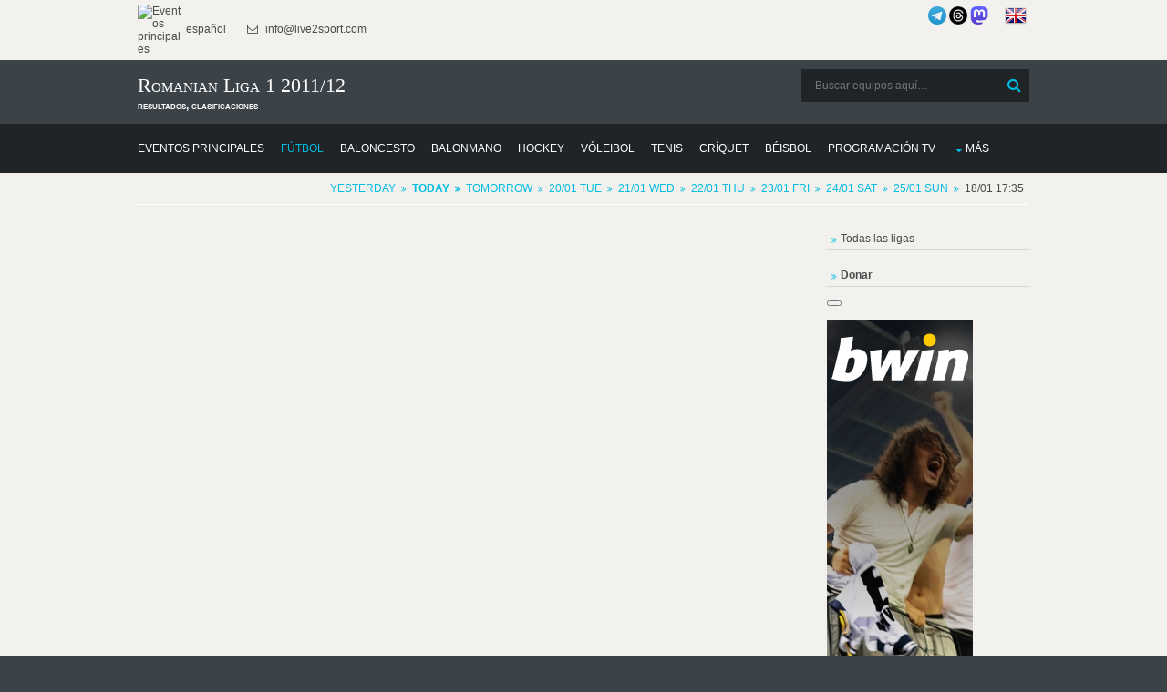

--- FILE ---
content_type: text/html; charset=utf-8
request_url: https://www.google.com/recaptcha/api2/aframe
body_size: 266
content:
<!DOCTYPE HTML><html><head><meta http-equiv="content-type" content="text/html; charset=UTF-8"></head><body><script nonce="uQktdydC-_rrL2RtBF8Dxg">/** Anti-fraud and anti-abuse applications only. See google.com/recaptcha */ try{var clients={'sodar':'https://pagead2.googlesyndication.com/pagead/sodar?'};window.addEventListener("message",function(a){try{if(a.source===window.parent){var b=JSON.parse(a.data);var c=clients[b['id']];if(c){var d=document.createElement('img');d.src=c+b['params']+'&rc='+(localStorage.getItem("rc::a")?sessionStorage.getItem("rc::b"):"");window.document.body.appendChild(d);sessionStorage.setItem("rc::e",parseInt(sessionStorage.getItem("rc::e")||0)+1);localStorage.setItem("rc::h",'1768757757833');}}}catch(b){}});window.parent.postMessage("_grecaptcha_ready", "*");}catch(b){}</script></body></html>